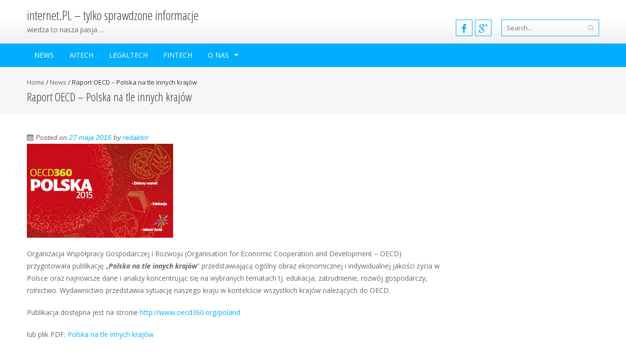

--- FILE ---
content_type: text/html; charset=UTF-8
request_url: https://www.internet.pl/raport-oecd-polska-na-tle-innych-krajow/
body_size: 10711
content:
<!DOCTYPE html>
<html dir="ltr" lang="pl-PL" prefix="og: https://ogp.me/ns#">
<head>
<meta charset="UTF-8">
<meta name="viewport" content="width=device-width, initial-scale=1">

<link rel="profile" href="http://gmpg.org/xfn/11">
<link rel="pingback" href="https://www.internet.pl/xmlrpc.php">
<!--[if lt IE 9]>
	<script src="https://www.internet.pl/wp-content/themes/accesspress-pro/js/html5.min.js"></script>
<![endif]-->

	<style>img:is([sizes="auto" i], [sizes^="auto," i]) { contain-intrinsic-size: 3000px 1500px }</style>
	
		<!-- All in One SEO 4.8.7 - aioseo.com -->
		<title>Raport OECD – Polska na tle innych krajów | internet.PL - tylko sprawdzone informacje</title>
	<meta name="description" content="Organizacja Współpracy Gospodarczej i Rozwoju (Organisation for Economic Cooperation and Development – OECD) przygotowała publikację „Polska na tle innych krajów” przedstawiającą ogólny obraz ekonomicznej i indywidualnej jakości życia w Polsce oraz najnowsze dane i analizy koncentrując się na wybranych tematach tj. edukacja, zatrudnienie, rozwój gospodarczy, rolnictwo. Wydawnictwo przedstawia sytuację naszego kraju w kontekście wszystkich krajów" />
	<meta name="robots" content="max-image-preview:large" />
	<meta name="author" content="redaktor"/>
	<link rel="canonical" href="https://www.internet.pl/raport-oecd-polska-na-tle-innych-krajow/" />
	<meta name="generator" content="All in One SEO (AIOSEO) 4.8.7" />
		<meta property="og:locale" content="pl_PL" />
		<meta property="og:site_name" content="internet.PL - tylko sprawdzone informacje | wiedza to nasza pasja ..." />
		<meta property="og:type" content="article" />
		<meta property="og:title" content="Raport OECD – Polska na tle innych krajów | internet.PL - tylko sprawdzone informacje" />
		<meta property="og:description" content="Organizacja Współpracy Gospodarczej i Rozwoju (Organisation for Economic Cooperation and Development – OECD) przygotowała publikację „Polska na tle innych krajów” przedstawiającą ogólny obraz ekonomicznej i indywidualnej jakości życia w Polsce oraz najnowsze dane i analizy koncentrując się na wybranych tematach tj. edukacja, zatrudnienie, rozwój gospodarczy, rolnictwo. Wydawnictwo przedstawia sytuację naszego kraju w kontekście wszystkich krajów" />
		<meta property="og:url" content="https://www.internet.pl/raport-oecd-polska-na-tle-innych-krajow/" />
		<meta property="article:published_time" content="2015-05-27T10:55:00+00:00" />
		<meta property="article:modified_time" content="2015-05-27T11:11:45+00:00" />
		<meta name="twitter:card" content="summary_large_image" />
		<meta name="twitter:title" content="Raport OECD – Polska na tle innych krajów | internet.PL - tylko sprawdzone informacje" />
		<meta name="twitter:description" content="Organizacja Współpracy Gospodarczej i Rozwoju (Organisation for Economic Cooperation and Development – OECD) przygotowała publikację „Polska na tle innych krajów” przedstawiającą ogólny obraz ekonomicznej i indywidualnej jakości życia w Polsce oraz najnowsze dane i analizy koncentrując się na wybranych tematach tj. edukacja, zatrudnienie, rozwój gospodarczy, rolnictwo. Wydawnictwo przedstawia sytuację naszego kraju w kontekście wszystkich krajów" />
		<script type="application/ld+json" class="aioseo-schema">
			{"@context":"https:\/\/schema.org","@graph":[{"@type":"Article","@id":"https:\/\/www.internet.pl\/raport-oecd-polska-na-tle-innych-krajow\/#article","name":"Raport OECD \u2013 Polska na tle innych kraj\u00f3w | internet.PL - tylko sprawdzone informacje","headline":"Raport OECD &#8211; Polska na tle innych kraj\u00f3w","author":{"@id":"https:\/\/www.internet.pl\/author\/redaktor\/#author"},"publisher":{"@id":"https:\/\/www.internet.pl\/#organization"},"image":{"@type":"ImageObject","url":"https:\/\/www.internet.pl\/wp-content\/uploads\/2015\/05\/oecd-logo.png","width":229,"height":221},"datePublished":"2015-05-27T12:55:00+02:00","dateModified":"2015-05-27T13:11:45+02:00","inLanguage":"pl-PL","mainEntityOfPage":{"@id":"https:\/\/www.internet.pl\/raport-oecd-polska-na-tle-innych-krajow\/#webpage"},"isPartOf":{"@id":"https:\/\/www.internet.pl\/raport-oecd-polska-na-tle-innych-krajow\/#webpage"},"articleSection":"News, OECD 360 Polska 2015"},{"@type":"BreadcrumbList","@id":"https:\/\/www.internet.pl\/raport-oecd-polska-na-tle-innych-krajow\/#breadcrumblist","itemListElement":[{"@type":"ListItem","@id":"https:\/\/www.internet.pl#listItem","position":1,"name":"Home","item":"https:\/\/www.internet.pl","nextItem":{"@type":"ListItem","@id":"https:\/\/www.internet.pl\/category\/news-internet-pl\/#listItem","name":"News"}},{"@type":"ListItem","@id":"https:\/\/www.internet.pl\/category\/news-internet-pl\/#listItem","position":2,"name":"News","item":"https:\/\/www.internet.pl\/category\/news-internet-pl\/","nextItem":{"@type":"ListItem","@id":"https:\/\/www.internet.pl\/raport-oecd-polska-na-tle-innych-krajow\/#listItem","name":"Raport OECD &#8211; Polska na tle innych kraj\u00f3w"},"previousItem":{"@type":"ListItem","@id":"https:\/\/www.internet.pl#listItem","name":"Home"}},{"@type":"ListItem","@id":"https:\/\/www.internet.pl\/raport-oecd-polska-na-tle-innych-krajow\/#listItem","position":3,"name":"Raport OECD &#8211; Polska na tle innych kraj\u00f3w","previousItem":{"@type":"ListItem","@id":"https:\/\/www.internet.pl\/category\/news-internet-pl\/#listItem","name":"News"}}]},{"@type":"Organization","@id":"https:\/\/www.internet.pl\/#organization","name":"internet.PL - tylko sprawdzone informacje","description":"wiedza to nasza pasja ...","url":"https:\/\/www.internet.pl\/"},{"@type":"Person","@id":"https:\/\/www.internet.pl\/author\/redaktor\/#author","url":"https:\/\/www.internet.pl\/author\/redaktor\/","name":"redaktor","image":{"@type":"ImageObject","@id":"https:\/\/www.internet.pl\/raport-oecd-polska-na-tle-innych-krajow\/#authorImage","url":"https:\/\/secure.gravatar.com\/avatar\/5390ed9bdc62efa2f9b18c3a3b186c6c5a8ee048337d1dea5bd360f4c31302ef?s=96&d=mm&r=g","width":96,"height":96,"caption":"redaktor"}},{"@type":"WebPage","@id":"https:\/\/www.internet.pl\/raport-oecd-polska-na-tle-innych-krajow\/#webpage","url":"https:\/\/www.internet.pl\/raport-oecd-polska-na-tle-innych-krajow\/","name":"Raport OECD \u2013 Polska na tle innych kraj\u00f3w | internet.PL - tylko sprawdzone informacje","description":"Organizacja Wsp\u00f3\u0142pracy Gospodarczej i Rozwoju (Organisation for Economic Cooperation and Development \u2013 OECD) przygotowa\u0142a publikacj\u0119 \u201ePolska na tle innych kraj\u00f3w\u201d przedstawiaj\u0105c\u0105 og\u00f3lny obraz ekonomicznej i indywidualnej jako\u015bci \u017cycia w Polsce oraz najnowsze dane i analizy koncentruj\u0105c si\u0119 na wybranych tematach tj. edukacja, zatrudnienie, rozw\u00f3j gospodarczy, rolnictwo. Wydawnictwo przedstawia sytuacj\u0119 naszego kraju w kontek\u015bcie wszystkich kraj\u00f3w","inLanguage":"pl-PL","isPartOf":{"@id":"https:\/\/www.internet.pl\/#website"},"breadcrumb":{"@id":"https:\/\/www.internet.pl\/raport-oecd-polska-na-tle-innych-krajow\/#breadcrumblist"},"author":{"@id":"https:\/\/www.internet.pl\/author\/redaktor\/#author"},"creator":{"@id":"https:\/\/www.internet.pl\/author\/redaktor\/#author"},"image":{"@type":"ImageObject","url":"https:\/\/www.internet.pl\/wp-content\/uploads\/2015\/05\/oecd-logo.png","@id":"https:\/\/www.internet.pl\/raport-oecd-polska-na-tle-innych-krajow\/#mainImage","width":229,"height":221},"primaryImageOfPage":{"@id":"https:\/\/www.internet.pl\/raport-oecd-polska-na-tle-innych-krajow\/#mainImage"},"datePublished":"2015-05-27T12:55:00+02:00","dateModified":"2015-05-27T13:11:45+02:00"},{"@type":"WebSite","@id":"https:\/\/www.internet.pl\/#website","url":"https:\/\/www.internet.pl\/","name":"internet.PL - tylko sprawdzone informacje","description":"wiedza to nasza pasja ...","inLanguage":"pl-PL","publisher":{"@id":"https:\/\/www.internet.pl\/#organization"}}]}
		</script>
		<!-- All in One SEO -->

<link rel='dns-prefetch' href='//fonts.googleapis.com' />
<link rel="alternate" type="application/rss+xml" title="internet.PL - tylko sprawdzone informacje &raquo; Kanał z wpisami" href="https://www.internet.pl/feed/" />
<link rel="alternate" type="application/rss+xml" title="internet.PL - tylko sprawdzone informacje &raquo; Kanał z komentarzami" href="https://www.internet.pl/comments/feed/" />
<link rel="alternate" type="application/rss+xml" title="internet.PL - tylko sprawdzone informacje &raquo; Raport OECD &#8211; Polska na tle innych krajów Kanał z komentarzami" href="https://www.internet.pl/raport-oecd-polska-na-tle-innych-krajow/feed/" />
<script type="text/javascript">
/* <![CDATA[ */
window._wpemojiSettings = {"baseUrl":"https:\/\/s.w.org\/images\/core\/emoji\/16.0.1\/72x72\/","ext":".png","svgUrl":"https:\/\/s.w.org\/images\/core\/emoji\/16.0.1\/svg\/","svgExt":".svg","source":{"concatemoji":"https:\/\/www.internet.pl\/wp-includes\/js\/wp-emoji-release.min.js?ver=6.8.3"}};
/*! This file is auto-generated */
!function(s,n){var o,i,e;function c(e){try{var t={supportTests:e,timestamp:(new Date).valueOf()};sessionStorage.setItem(o,JSON.stringify(t))}catch(e){}}function p(e,t,n){e.clearRect(0,0,e.canvas.width,e.canvas.height),e.fillText(t,0,0);var t=new Uint32Array(e.getImageData(0,0,e.canvas.width,e.canvas.height).data),a=(e.clearRect(0,0,e.canvas.width,e.canvas.height),e.fillText(n,0,0),new Uint32Array(e.getImageData(0,0,e.canvas.width,e.canvas.height).data));return t.every(function(e,t){return e===a[t]})}function u(e,t){e.clearRect(0,0,e.canvas.width,e.canvas.height),e.fillText(t,0,0);for(var n=e.getImageData(16,16,1,1),a=0;a<n.data.length;a++)if(0!==n.data[a])return!1;return!0}function f(e,t,n,a){switch(t){case"flag":return n(e,"\ud83c\udff3\ufe0f\u200d\u26a7\ufe0f","\ud83c\udff3\ufe0f\u200b\u26a7\ufe0f")?!1:!n(e,"\ud83c\udde8\ud83c\uddf6","\ud83c\udde8\u200b\ud83c\uddf6")&&!n(e,"\ud83c\udff4\udb40\udc67\udb40\udc62\udb40\udc65\udb40\udc6e\udb40\udc67\udb40\udc7f","\ud83c\udff4\u200b\udb40\udc67\u200b\udb40\udc62\u200b\udb40\udc65\u200b\udb40\udc6e\u200b\udb40\udc67\u200b\udb40\udc7f");case"emoji":return!a(e,"\ud83e\udedf")}return!1}function g(e,t,n,a){var r="undefined"!=typeof WorkerGlobalScope&&self instanceof WorkerGlobalScope?new OffscreenCanvas(300,150):s.createElement("canvas"),o=r.getContext("2d",{willReadFrequently:!0}),i=(o.textBaseline="top",o.font="600 32px Arial",{});return e.forEach(function(e){i[e]=t(o,e,n,a)}),i}function t(e){var t=s.createElement("script");t.src=e,t.defer=!0,s.head.appendChild(t)}"undefined"!=typeof Promise&&(o="wpEmojiSettingsSupports",i=["flag","emoji"],n.supports={everything:!0,everythingExceptFlag:!0},e=new Promise(function(e){s.addEventListener("DOMContentLoaded",e,{once:!0})}),new Promise(function(t){var n=function(){try{var e=JSON.parse(sessionStorage.getItem(o));if("object"==typeof e&&"number"==typeof e.timestamp&&(new Date).valueOf()<e.timestamp+604800&&"object"==typeof e.supportTests)return e.supportTests}catch(e){}return null}();if(!n){if("undefined"!=typeof Worker&&"undefined"!=typeof OffscreenCanvas&&"undefined"!=typeof URL&&URL.createObjectURL&&"undefined"!=typeof Blob)try{var e="postMessage("+g.toString()+"("+[JSON.stringify(i),f.toString(),p.toString(),u.toString()].join(",")+"));",a=new Blob([e],{type:"text/javascript"}),r=new Worker(URL.createObjectURL(a),{name:"wpTestEmojiSupports"});return void(r.onmessage=function(e){c(n=e.data),r.terminate(),t(n)})}catch(e){}c(n=g(i,f,p,u))}t(n)}).then(function(e){for(var t in e)n.supports[t]=e[t],n.supports.everything=n.supports.everything&&n.supports[t],"flag"!==t&&(n.supports.everythingExceptFlag=n.supports.everythingExceptFlag&&n.supports[t]);n.supports.everythingExceptFlag=n.supports.everythingExceptFlag&&!n.supports.flag,n.DOMReady=!1,n.readyCallback=function(){n.DOMReady=!0}}).then(function(){return e}).then(function(){var e;n.supports.everything||(n.readyCallback(),(e=n.source||{}).concatemoji?t(e.concatemoji):e.wpemoji&&e.twemoji&&(t(e.twemoji),t(e.wpemoji)))}))}((window,document),window._wpemojiSettings);
/* ]]> */
</script>
<style id='wp-emoji-styles-inline-css' type='text/css'>

	img.wp-smiley, img.emoji {
		display: inline !important;
		border: none !important;
		box-shadow: none !important;
		height: 1em !important;
		width: 1em !important;
		margin: 0 0.07em !important;
		vertical-align: -0.1em !important;
		background: none !important;
		padding: 0 !important;
	}
</style>
<link rel='stylesheet' id='wp-block-library-css' href='https://www.internet.pl/wp-includes/css/dist/block-library/style.min.css?ver=6.8.3' type='text/css' media='all' />
<style id='classic-theme-styles-inline-css' type='text/css'>
/*! This file is auto-generated */
.wp-block-button__link{color:#fff;background-color:#32373c;border-radius:9999px;box-shadow:none;text-decoration:none;padding:calc(.667em + 2px) calc(1.333em + 2px);font-size:1.125em}.wp-block-file__button{background:#32373c;color:#fff;text-decoration:none}
</style>
<style id='global-styles-inline-css' type='text/css'>
:root{--wp--preset--aspect-ratio--square: 1;--wp--preset--aspect-ratio--4-3: 4/3;--wp--preset--aspect-ratio--3-4: 3/4;--wp--preset--aspect-ratio--3-2: 3/2;--wp--preset--aspect-ratio--2-3: 2/3;--wp--preset--aspect-ratio--16-9: 16/9;--wp--preset--aspect-ratio--9-16: 9/16;--wp--preset--color--black: #000000;--wp--preset--color--cyan-bluish-gray: #abb8c3;--wp--preset--color--white: #ffffff;--wp--preset--color--pale-pink: #f78da7;--wp--preset--color--vivid-red: #cf2e2e;--wp--preset--color--luminous-vivid-orange: #ff6900;--wp--preset--color--luminous-vivid-amber: #fcb900;--wp--preset--color--light-green-cyan: #7bdcb5;--wp--preset--color--vivid-green-cyan: #00d084;--wp--preset--color--pale-cyan-blue: #8ed1fc;--wp--preset--color--vivid-cyan-blue: #0693e3;--wp--preset--color--vivid-purple: #9b51e0;--wp--preset--gradient--vivid-cyan-blue-to-vivid-purple: linear-gradient(135deg,rgba(6,147,227,1) 0%,rgb(155,81,224) 100%);--wp--preset--gradient--light-green-cyan-to-vivid-green-cyan: linear-gradient(135deg,rgb(122,220,180) 0%,rgb(0,208,130) 100%);--wp--preset--gradient--luminous-vivid-amber-to-luminous-vivid-orange: linear-gradient(135deg,rgba(252,185,0,1) 0%,rgba(255,105,0,1) 100%);--wp--preset--gradient--luminous-vivid-orange-to-vivid-red: linear-gradient(135deg,rgba(255,105,0,1) 0%,rgb(207,46,46) 100%);--wp--preset--gradient--very-light-gray-to-cyan-bluish-gray: linear-gradient(135deg,rgb(238,238,238) 0%,rgb(169,184,195) 100%);--wp--preset--gradient--cool-to-warm-spectrum: linear-gradient(135deg,rgb(74,234,220) 0%,rgb(151,120,209) 20%,rgb(207,42,186) 40%,rgb(238,44,130) 60%,rgb(251,105,98) 80%,rgb(254,248,76) 100%);--wp--preset--gradient--blush-light-purple: linear-gradient(135deg,rgb(255,206,236) 0%,rgb(152,150,240) 100%);--wp--preset--gradient--blush-bordeaux: linear-gradient(135deg,rgb(254,205,165) 0%,rgb(254,45,45) 50%,rgb(107,0,62) 100%);--wp--preset--gradient--luminous-dusk: linear-gradient(135deg,rgb(255,203,112) 0%,rgb(199,81,192) 50%,rgb(65,88,208) 100%);--wp--preset--gradient--pale-ocean: linear-gradient(135deg,rgb(255,245,203) 0%,rgb(182,227,212) 50%,rgb(51,167,181) 100%);--wp--preset--gradient--electric-grass: linear-gradient(135deg,rgb(202,248,128) 0%,rgb(113,206,126) 100%);--wp--preset--gradient--midnight: linear-gradient(135deg,rgb(2,3,129) 0%,rgb(40,116,252) 100%);--wp--preset--font-size--small: 13px;--wp--preset--font-size--medium: 20px;--wp--preset--font-size--large: 36px;--wp--preset--font-size--x-large: 42px;--wp--preset--spacing--20: 0.44rem;--wp--preset--spacing--30: 0.67rem;--wp--preset--spacing--40: 1rem;--wp--preset--spacing--50: 1.5rem;--wp--preset--spacing--60: 2.25rem;--wp--preset--spacing--70: 3.38rem;--wp--preset--spacing--80: 5.06rem;--wp--preset--shadow--natural: 6px 6px 9px rgba(0, 0, 0, 0.2);--wp--preset--shadow--deep: 12px 12px 50px rgba(0, 0, 0, 0.4);--wp--preset--shadow--sharp: 6px 6px 0px rgba(0, 0, 0, 0.2);--wp--preset--shadow--outlined: 6px 6px 0px -3px rgba(255, 255, 255, 1), 6px 6px rgba(0, 0, 0, 1);--wp--preset--shadow--crisp: 6px 6px 0px rgba(0, 0, 0, 1);}:where(.is-layout-flex){gap: 0.5em;}:where(.is-layout-grid){gap: 0.5em;}body .is-layout-flex{display: flex;}.is-layout-flex{flex-wrap: wrap;align-items: center;}.is-layout-flex > :is(*, div){margin: 0;}body .is-layout-grid{display: grid;}.is-layout-grid > :is(*, div){margin: 0;}:where(.wp-block-columns.is-layout-flex){gap: 2em;}:where(.wp-block-columns.is-layout-grid){gap: 2em;}:where(.wp-block-post-template.is-layout-flex){gap: 1.25em;}:where(.wp-block-post-template.is-layout-grid){gap: 1.25em;}.has-black-color{color: var(--wp--preset--color--black) !important;}.has-cyan-bluish-gray-color{color: var(--wp--preset--color--cyan-bluish-gray) !important;}.has-white-color{color: var(--wp--preset--color--white) !important;}.has-pale-pink-color{color: var(--wp--preset--color--pale-pink) !important;}.has-vivid-red-color{color: var(--wp--preset--color--vivid-red) !important;}.has-luminous-vivid-orange-color{color: var(--wp--preset--color--luminous-vivid-orange) !important;}.has-luminous-vivid-amber-color{color: var(--wp--preset--color--luminous-vivid-amber) !important;}.has-light-green-cyan-color{color: var(--wp--preset--color--light-green-cyan) !important;}.has-vivid-green-cyan-color{color: var(--wp--preset--color--vivid-green-cyan) !important;}.has-pale-cyan-blue-color{color: var(--wp--preset--color--pale-cyan-blue) !important;}.has-vivid-cyan-blue-color{color: var(--wp--preset--color--vivid-cyan-blue) !important;}.has-vivid-purple-color{color: var(--wp--preset--color--vivid-purple) !important;}.has-black-background-color{background-color: var(--wp--preset--color--black) !important;}.has-cyan-bluish-gray-background-color{background-color: var(--wp--preset--color--cyan-bluish-gray) !important;}.has-white-background-color{background-color: var(--wp--preset--color--white) !important;}.has-pale-pink-background-color{background-color: var(--wp--preset--color--pale-pink) !important;}.has-vivid-red-background-color{background-color: var(--wp--preset--color--vivid-red) !important;}.has-luminous-vivid-orange-background-color{background-color: var(--wp--preset--color--luminous-vivid-orange) !important;}.has-luminous-vivid-amber-background-color{background-color: var(--wp--preset--color--luminous-vivid-amber) !important;}.has-light-green-cyan-background-color{background-color: var(--wp--preset--color--light-green-cyan) !important;}.has-vivid-green-cyan-background-color{background-color: var(--wp--preset--color--vivid-green-cyan) !important;}.has-pale-cyan-blue-background-color{background-color: var(--wp--preset--color--pale-cyan-blue) !important;}.has-vivid-cyan-blue-background-color{background-color: var(--wp--preset--color--vivid-cyan-blue) !important;}.has-vivid-purple-background-color{background-color: var(--wp--preset--color--vivid-purple) !important;}.has-black-border-color{border-color: var(--wp--preset--color--black) !important;}.has-cyan-bluish-gray-border-color{border-color: var(--wp--preset--color--cyan-bluish-gray) !important;}.has-white-border-color{border-color: var(--wp--preset--color--white) !important;}.has-pale-pink-border-color{border-color: var(--wp--preset--color--pale-pink) !important;}.has-vivid-red-border-color{border-color: var(--wp--preset--color--vivid-red) !important;}.has-luminous-vivid-orange-border-color{border-color: var(--wp--preset--color--luminous-vivid-orange) !important;}.has-luminous-vivid-amber-border-color{border-color: var(--wp--preset--color--luminous-vivid-amber) !important;}.has-light-green-cyan-border-color{border-color: var(--wp--preset--color--light-green-cyan) !important;}.has-vivid-green-cyan-border-color{border-color: var(--wp--preset--color--vivid-green-cyan) !important;}.has-pale-cyan-blue-border-color{border-color: var(--wp--preset--color--pale-cyan-blue) !important;}.has-vivid-cyan-blue-border-color{border-color: var(--wp--preset--color--vivid-cyan-blue) !important;}.has-vivid-purple-border-color{border-color: var(--wp--preset--color--vivid-purple) !important;}.has-vivid-cyan-blue-to-vivid-purple-gradient-background{background: var(--wp--preset--gradient--vivid-cyan-blue-to-vivid-purple) !important;}.has-light-green-cyan-to-vivid-green-cyan-gradient-background{background: var(--wp--preset--gradient--light-green-cyan-to-vivid-green-cyan) !important;}.has-luminous-vivid-amber-to-luminous-vivid-orange-gradient-background{background: var(--wp--preset--gradient--luminous-vivid-amber-to-luminous-vivid-orange) !important;}.has-luminous-vivid-orange-to-vivid-red-gradient-background{background: var(--wp--preset--gradient--luminous-vivid-orange-to-vivid-red) !important;}.has-very-light-gray-to-cyan-bluish-gray-gradient-background{background: var(--wp--preset--gradient--very-light-gray-to-cyan-bluish-gray) !important;}.has-cool-to-warm-spectrum-gradient-background{background: var(--wp--preset--gradient--cool-to-warm-spectrum) !important;}.has-blush-light-purple-gradient-background{background: var(--wp--preset--gradient--blush-light-purple) !important;}.has-blush-bordeaux-gradient-background{background: var(--wp--preset--gradient--blush-bordeaux) !important;}.has-luminous-dusk-gradient-background{background: var(--wp--preset--gradient--luminous-dusk) !important;}.has-pale-ocean-gradient-background{background: var(--wp--preset--gradient--pale-ocean) !important;}.has-electric-grass-gradient-background{background: var(--wp--preset--gradient--electric-grass) !important;}.has-midnight-gradient-background{background: var(--wp--preset--gradient--midnight) !important;}.has-small-font-size{font-size: var(--wp--preset--font-size--small) !important;}.has-medium-font-size{font-size: var(--wp--preset--font-size--medium) !important;}.has-large-font-size{font-size: var(--wp--preset--font-size--large) !important;}.has-x-large-font-size{font-size: var(--wp--preset--font-size--x-large) !important;}
:where(.wp-block-post-template.is-layout-flex){gap: 1.25em;}:where(.wp-block-post-template.is-layout-grid){gap: 1.25em;}
:where(.wp-block-columns.is-layout-flex){gap: 2em;}:where(.wp-block-columns.is-layout-grid){gap: 2em;}
:root :where(.wp-block-pullquote){font-size: 1.5em;line-height: 1.6;}
</style>
<link rel='stylesheet' id='googleFonts-css' href='//fonts.googleapis.com/css?family=Open+Sans%3A400%2C400italic%2C300%2C700%7COpen+Sans+Condensed%3A300%2C300italic%2C700&#038;ver=6.8.3' type='text/css' media='all' />
<link rel='stylesheet' id='font-css-css' href='https://www.internet.pl/wp-content/themes/accesspress-pro/css/fonts.css?ver=6.8.3' type='text/css' media='all' />
<link rel='stylesheet' id='font-awesome-css' href='https://www.internet.pl/wp-content/themes/accesspress-pro/css/font-awesome.min.css?ver=6.8.3' type='text/css' media='all' />
<link rel='stylesheet' id='fancybox-css-css' href='https://www.internet.pl/wp-content/themes/accesspress-pro/css/nivo-lightbox.css?ver=6.8.3' type='text/css' media='all' />
<link rel='stylesheet' id='bx-slider-style-css' href='https://www.internet.pl/wp-content/themes/accesspress-pro/css/jquery.bxslider.css?ver=6.8.3' type='text/css' media='all' />
<link rel='stylesheet' id='sequence-slider-style-css' href='https://www.internet.pl/wp-content/themes/accesspress-pro/css/sequence-slider.css?ver=6.8.3' type='text/css' media='all' />
<link rel='stylesheet' id='superfish-style-css' href='https://www.internet.pl/wp-content/themes/accesspress-pro/css/superfish.css?ver=6.8.3' type='text/css' media='all' />
<link rel='stylesheet' id='timecircle-style-css' href='https://www.internet.pl/wp-content/themes/accesspress-pro/css/TimeCircles.css?ver=6.8.3' type='text/css' media='all' />
<link rel='stylesheet' id='accesspress_pro-style-css' href='https://www.internet.pl/wp-content/themes/accesspress-pro/style.css?ver=6.8.3' type='text/css' media='all' />
<link rel='stylesheet' id='responsive-css' href='https://www.internet.pl/wp-content/themes/accesspress-pro/css/responsive.css?ver=6.8.3' type='text/css' media='all' />
<link rel='stylesheet' id='accesspress_parallax-dynamic-style-css' href='https://www.internet.pl/wp-content/themes/accesspress-pro/css/style.php?ver=6.8.3' type='text/css' media='all' />
<script type="text/javascript" src="https://www.internet.pl/wp-includes/js/jquery/jquery.min.js?ver=3.7.1" id="jquery-core-js"></script>
<script type="text/javascript" src="https://www.internet.pl/wp-includes/js/jquery/jquery-migrate.min.js?ver=3.4.1" id="jquery-migrate-js"></script>
<link rel="https://api.w.org/" href="https://www.internet.pl/wp-json/" /><link rel="alternate" title="JSON" type="application/json" href="https://www.internet.pl/wp-json/wp/v2/posts/1557" /><link rel="EditURI" type="application/rsd+xml" title="RSD" href="https://www.internet.pl/xmlrpc.php?rsd" />
<meta name="generator" content="WordPress 6.8.3" />
<link rel='shortlink' href='https://www.internet.pl/?p=1557' />
<link rel="alternate" title="oEmbed (JSON)" type="application/json+oembed" href="https://www.internet.pl/wp-json/oembed/1.0/embed?url=https%3A%2F%2Fwww.internet.pl%2Fraport-oecd-polska-na-tle-innych-krajow%2F" />
<link rel="alternate" title="oEmbed (XML)" type="text/xml+oembed" href="https://www.internet.pl/wp-json/oembed/1.0/embed?url=https%3A%2F%2Fwww.internet.pl%2Fraport-oecd-polska-na-tle-innych-krajow%2F&#038;format=xml" />
<style type="text/css"></style><link href='https://fonts.googleapis.com/css?family=Open+Sans:100,200,300,400,500,600,700,800,900,300italic,400italic,500,italic,600italic,700italic,900italic' rel='stylesheet' type='text/css'><link href='https://fonts.googleapis.com/css?family=Open+Sans+Condensed:100,200,300,400,500,600,700,800,900,300italic,400italic,500,italic,600italic,700italic,900italic' rel='stylesheet' type='text/css'>
		<style type='text/css' media='all'>		body { font-family: Open Sans !important; font-weight:font-weight:300;font-style:normal; !important; }
		h1,h2,h3,h4,h5,h6 { font-family: Open Sans Condensed !important; font-weight:font-weight:300;font-style:normal; !important; }
		h1, h1 a{font-size:26px !important;text-transform:none !important;color:#333333 !important;}
		h2, h2 a{font-size:24px !important;text-transform:none !important;color:#333333 !important;}
		h3, h3 a{font-size:22px !important;text-transform:none !important;color:#333333 !important;}
		h4, h4 a{font-size:20px !important;text-transform:none !important;color:#333333 !important;}
		h5, h5 a{font-size:18px !important;text-transform:none !important;color:#333333 !important;}
		h6, h6 a{font-size:16px !important;text-transform:none !important;color:#333333 !important;}
		body, .testimonial-content{font-size:14px !important;color:#666666 !important;  !important}
		#site-navigation{padding-top:50px !important;}
		.site-branding{padding-top:0px !important;padding-bottom:0px !important;padding-left:0px !important;padding-right:0px !important;}
		#action-bar{font-size:30px !important;font-family: Open Sans Condensed !important;background-color: !important; color:#FFFFFF !important; text-align:center; font-weight:300 !important; }
				</style>		
	<style type="text/css">.recentcomments a{display:inline !important;padding:0 !important;margin:0 !important;}</style>	<style type="text/css">
			.site-title a,
		.site-description {
			color: #26acef;
		}
		</style>
	<link rel="icon" href="https://www.internet.pl/wp-content/uploads/2019/11/cropped-Zrzut-ekranu-2019-11-22-o-12.45.01-32x32.png" sizes="32x32" />
<link rel="icon" href="https://www.internet.pl/wp-content/uploads/2019/11/cropped-Zrzut-ekranu-2019-11-22-o-12.45.01-192x192.png" sizes="192x192" />
<link rel="apple-touch-icon" href="https://www.internet.pl/wp-content/uploads/2019/11/cropped-Zrzut-ekranu-2019-11-22-o-12.45.01-180x180.png" />
<meta name="msapplication-TileImage" content="https://www.internet.pl/wp-content/uploads/2019/11/cropped-Zrzut-ekranu-2019-11-22-o-12.45.01-270x270.png" />
</head>

<body class="wp-singular post-template-default single single-post postid-1557 single-format-standard wp-theme-accesspress-pro group-blog right-sidebar">
<div id="page" class="site">
			<div id="header-google-map">
		<iframe src="https://www.google.com/maps/embed?pb=!1m18!1m12!1m3!1d6885.035377274905!2d20.963763181217235!3d52.199948948360294!2m3!1f0!2f0!3f0!3m2!1i1024!2i768!4f13.1!3m3!1m2!1s0x471934dc58d250b9%3A0xb87bf8cc88a6c4d3!2sInternet+Serwis+Komputery+i+SIeci!5e0!3m2!1spl!2spl!4v1464007336034" width="600" height="450" frameborder="0" style="border:0"></iframe>		</div>
	
	<header id="masthead" class="site-header style1">
		    <div id="top-header">
		<div class="ak-container">
			<div class="site-branding">
				
				<a href="https://www.internet.pl/" rel="home">
								    <h1 class="site-title">internet.PL &#8211; tylko sprawdzone informacje</h1>
                    <div class="site-desc">wiedza to nasza pasja &#8230;</div>
								</a>
				
			</div><!-- .site-branding -->
        

			<div class="right-header clearfix">
				                <div class="clear"></div>
               
                		<div class="socials">
				<a href="https://www.facebook.com/pages/internetpl/148431838502015" class="facebook" data-title="Facebook" target="_blank"><span class="font-icon-social-facebook"></span></a>
		
		
				<a href="https://plus.google.com/u/0/b/104686445185781570210/" class="gplus" data-title="Google Plus" target="_blank"><span class="font-icon-social-google-plus"></span></a>
		
		
		
		
		
		
		
		
		
		
		
		
				</div>
					<div class="ak-search">
						<form method="get" class="searchform" action="https://www.internet.pl/" role="search">
		<input type="text" name="s" value="" class="s" placeholder="Search..." />
		<button type="submit" name="submit" class="searchsubmit"><i class="fa fa-search"></i></button>
	</form>
				</div>
							</div><!-- .right-header -->
		</div><!-- .ak-container -->
 	</div><!-- #top-header -->

  	<nav id="site-navigation" class="main-navigation  sticky-header">
		<div class="ak-container">
			<h1 class="menu-toggle">Menu</h1>
			<div class="menu"><ul><li id="menu-item-2751" class="menu-item menu-item-type-taxonomy menu-item-object-category current-post-ancestor current-menu-parent current-post-parent menu-item-2751"><a href="https://www.internet.pl/category/news-internet-pl/">News</a></li>
<li id="menu-item-3253" class="menu-item menu-item-type-taxonomy menu-item-object-category menu-item-3253"><a href="https://www.internet.pl/category/aitech/">AITech</a></li>
<li id="menu-item-3245" class="menu-item menu-item-type-taxonomy menu-item-object-category menu-item-3245"><a href="https://www.internet.pl/category/legaltech/">LegalTech</a></li>
<li id="menu-item-3247" class="menu-item menu-item-type-taxonomy menu-item-object-category menu-item-3247"><a href="https://www.internet.pl/category/fintech/">FinTech</a></li>
<li id="menu-item-160" class="menu-item menu-item-type-custom menu-item-object-custom menu-item-has-children menu-item-160"><a href="#">O nas</a>
<ul class="sub-menu">
	<li id="menu-item-49" class="menu-item menu-item-type-post_type menu-item-object-page menu-item-49"><a href="https://www.internet.pl/firma/">Firma</a></li>
</ul>
</li>
</ul></div>		</div>
	</nav><!-- #site-navigation -->	</header><!-- #masthead -->

	
	
		
	<div id="content" class="site-content">	
	<header class="entry-header">
		<div id="accesspreslite-breadcrumbs"><div class="ak-container"><a href="https://www.internet.pl">Home</a> / <a href="https://www.internet.pl/category/news-internet-pl/">News</a> / <span class="current">Raport OECD &#8211; Polska na tle innych krajów</span></div></div>		<h1 class="entry-title ak-container">Raport OECD &#8211; Polska na tle innych krajów</h1>
	</header><!-- .entry-header -->
	<div class="ak-container">
		
	
	<div id="primary" class="content-area">
			
			<article id="post-1557" class="post-1557 post type-post status-publish format-standard has-post-thumbnail hentry category-news-internet-pl tag-oecd-360-polska-2015">
	<div class="entry-content">
	<span class="posted-on">Posted on <a href="https://www.internet.pl/raport-oecd-polska-na-tle-innych-krajow/" rel="bookmark"><time class="entry-date published" datetime="2015-05-27T12:55:00+02:00">27 maja 2015</time><time class="updated" datetime="2015-05-27T13:11:45+02:00">27 maja 2015</time></a></span><span class="byline"> by <span class="author vcard"><a class="url fn n" href="https://www.internet.pl/author/redaktor/">redaktor</a></span></span><p class="p1"><a href="http://www.internet.pl/wp-content/uploads/2015/05/oecd-polska-2015.png"><img fetchpriority="high" decoding="async" class="alignnone size-large wp-image-1560" src="http://www.internet.pl/wp-content/uploads/2015/05/oecd-polska-2015.png" alt="oecd-polska-2015" width="299" height="192" /></a></p>
<p class="p1"><span class="s1">Organizacja Współpracy Gospodarczej i Rozwoju (Organisation for Economic Cooperation and Development – OECD) przygotowała publikację „<b><i>Polska na tle innych krajów</i></b>” przedstawiającą ogólny obraz ekonomicznej i indywidualnej jakości życia w Polsce oraz najnowsze dane i analizy koncentrując się na wybranych tematach tj. edukacja, zatrudnienie, rozwój gospodarczy, rolnictwo. Wydawnictwo przedstawia sytuację naszego kraju w kontekście wszystkich krajów należących do OECD.</span></p>
<p class="p1"><span class="s1">Publikacja dostępna jest na stronie <a href="http://www.oecd360.org/poland"><span class="s2">http://www.oecd360.org/poland</span></a>  </span></p>
<p class="p1"><span class="s1">lub plik PDF: <a href="http://www.internet.pl/wp-content/uploads/2015/05/Polska-na-tle-innych-krajów.pdf">Polska na tle innych krajów</a> </span></p>
	</div><!-- .entry-content -->

	
	
</article><!-- #post-## -->


				<nav class="navigation post-navigation" role="navigation">
		<div class="nav-links clearfix">
			<div class="nav-previous"><a href="https://www.internet.pl/popc-39-projektow-na-e-uslugi-publiczne-ubiega-sie-o-dofinansowanie/" rel="prev"><span class="meta-nav">&larr;</span>&nbsp;POPC &#8211; 39 projektów na e-usługi publiczne ubiega się o dofinansowanie</a></div><div class="nav-next"><a href="https://www.internet.pl/zaproszenie-na-polsk-wloska-konferencje-o-wspolpracy/" rel="next">Zaproszenie na polsk-włoską konferencje o współpracy&nbsp;<span class="meta-nav">&rarr;</span></a></div>		</div><!-- .nav-links -->
	</nav><!-- .navigation -->
	
			
<div id="comments" class="comments-area">

	
	
	
		<div id="respond" class="comment-respond">
		<h3 id="reply-title" class="comment-reply-title">Dodaj komentarz <small><a rel="nofollow" id="cancel-comment-reply-link" href="/raport-oecd-polska-na-tle-innych-krajow/#respond" style="display:none;">Anuluj pisanie odpowiedzi</a></small></h3><p class="must-log-in">Musisz się <a href="https://www.internet.pl/wp-login.php?redirect_to=https%3A%2F%2Fwww.internet.pl%2Fraport-oecd-polska-na-tle-innych-krajow%2F">zalogować</a>, aby móc dodać komentarz.</p>	</div><!-- #respond -->
	
</div><!-- #comments -->

				</div><!-- #primary -->

		
	<div id="secondary-right" class="widget-area right-sidebar sidebar">
			</div><!-- #secondary -->

		</div>
	</div><!-- #content -->

	<footer id="colophon" class="site-footer">
			<div id="top-footer">
		<div class="ak-container">
		<div class="clearfix top-footer-wrap column-2">	
						<div class="footer1 footer">
				<aside id="archives-4" class="widget widget_archive"><h2 class="widget-title">Archiwum</h2>		<label class="screen-reader-text" for="archives-dropdown-4">Archiwum</label>
		<select id="archives-dropdown-4" name="archive-dropdown">
			
			<option value="">Wybierz miesiąc</option>
				<option value='https://www.internet.pl/2025/10/'> październik 2025 &nbsp;(1)</option>
	<option value='https://www.internet.pl/2025/09/'> wrzesień 2025 &nbsp;(3)</option>
	<option value='https://www.internet.pl/2025/08/'> sierpień 2025 &nbsp;(2)</option>
	<option value='https://www.internet.pl/2025/04/'> kwiecień 2025 &nbsp;(1)</option>
	<option value='https://www.internet.pl/2025/02/'> luty 2025 &nbsp;(2)</option>
	<option value='https://www.internet.pl/2025/01/'> styczeń 2025 &nbsp;(3)</option>
	<option value='https://www.internet.pl/2024/01/'> styczeń 2024 &nbsp;(1)</option>
	<option value='https://www.internet.pl/2023/06/'> czerwiec 2023 &nbsp;(6)</option>
	<option value='https://www.internet.pl/2023/03/'> marzec 2023 &nbsp;(1)</option>
	<option value='https://www.internet.pl/2023/02/'> luty 2023 &nbsp;(1)</option>
	<option value='https://www.internet.pl/2022/03/'> marzec 2022 &nbsp;(2)</option>
	<option value='https://www.internet.pl/2021/12/'> grudzień 2021 &nbsp;(1)</option>
	<option value='https://www.internet.pl/2021/11/'> listopad 2021 &nbsp;(1)</option>
	<option value='https://www.internet.pl/2021/10/'> październik 2021 &nbsp;(1)</option>
	<option value='https://www.internet.pl/2021/09/'> wrzesień 2021 &nbsp;(1)</option>
	<option value='https://www.internet.pl/2021/08/'> sierpień 2021 &nbsp;(2)</option>
	<option value='https://www.internet.pl/2021/07/'> lipiec 2021 &nbsp;(1)</option>
	<option value='https://www.internet.pl/2021/06/'> czerwiec 2021 &nbsp;(1)</option>
	<option value='https://www.internet.pl/2021/04/'> kwiecień 2021 &nbsp;(1)</option>
	<option value='https://www.internet.pl/2021/03/'> marzec 2021 &nbsp;(1)</option>
	<option value='https://www.internet.pl/2020/10/'> październik 2020 &nbsp;(1)</option>
	<option value='https://www.internet.pl/2020/09/'> wrzesień 2020 &nbsp;(3)</option>
	<option value='https://www.internet.pl/2020/08/'> sierpień 2020 &nbsp;(2)</option>
	<option value='https://www.internet.pl/2020/07/'> lipiec 2020 &nbsp;(1)</option>
	<option value='https://www.internet.pl/2020/04/'> kwiecień 2020 &nbsp;(2)</option>
	<option value='https://www.internet.pl/2020/03/'> marzec 2020 &nbsp;(7)</option>
	<option value='https://www.internet.pl/2019/12/'> grudzień 2019 &nbsp;(3)</option>
	<option value='https://www.internet.pl/2019/11/'> listopad 2019 &nbsp;(3)</option>
	<option value='https://www.internet.pl/2019/10/'> październik 2019 &nbsp;(7)</option>
	<option value='https://www.internet.pl/2019/09/'> wrzesień 2019 &nbsp;(1)</option>
	<option value='https://www.internet.pl/2019/03/'> marzec 2019 &nbsp;(1)</option>
	<option value='https://www.internet.pl/2019/02/'> luty 2019 &nbsp;(1)</option>
	<option value='https://www.internet.pl/2019/01/'> styczeń 2019 &nbsp;(1)</option>
	<option value='https://www.internet.pl/2018/04/'> kwiecień 2018 &nbsp;(1)</option>
	<option value='https://www.internet.pl/2018/03/'> marzec 2018 &nbsp;(1)</option>
	<option value='https://www.internet.pl/2017/12/'> grudzień 2017 &nbsp;(2)</option>
	<option value='https://www.internet.pl/2017/10/'> październik 2017 &nbsp;(4)</option>
	<option value='https://www.internet.pl/2017/08/'> sierpień 2017 &nbsp;(3)</option>
	<option value='https://www.internet.pl/2017/06/'> czerwiec 2017 &nbsp;(1)</option>
	<option value='https://www.internet.pl/2017/05/'> maj 2017 &nbsp;(5)</option>
	<option value='https://www.internet.pl/2017/04/'> kwiecień 2017 &nbsp;(4)</option>
	<option value='https://www.internet.pl/2017/03/'> marzec 2017 &nbsp;(1)</option>
	<option value='https://www.internet.pl/2017/02/'> luty 2017 &nbsp;(4)</option>
	<option value='https://www.internet.pl/2017/01/'> styczeń 2017 &nbsp;(1)</option>
	<option value='https://www.internet.pl/2016/09/'> wrzesień 2016 &nbsp;(4)</option>
	<option value='https://www.internet.pl/2016/08/'> sierpień 2016 &nbsp;(2)</option>
	<option value='https://www.internet.pl/2016/05/'> maj 2016 &nbsp;(3)</option>
	<option value='https://www.internet.pl/2016/04/'> kwiecień 2016 &nbsp;(1)</option>
	<option value='https://www.internet.pl/2016/03/'> marzec 2016 &nbsp;(4)</option>
	<option value='https://www.internet.pl/2016/02/'> luty 2016 &nbsp;(2)</option>
	<option value='https://www.internet.pl/2016/01/'> styczeń 2016 &nbsp;(4)</option>
	<option value='https://www.internet.pl/2015/12/'> grudzień 2015 &nbsp;(9)</option>
	<option value='https://www.internet.pl/2015/11/'> listopad 2015 &nbsp;(9)</option>
	<option value='https://www.internet.pl/2015/10/'> październik 2015 &nbsp;(3)</option>
	<option value='https://www.internet.pl/2015/09/'> wrzesień 2015 &nbsp;(3)</option>
	<option value='https://www.internet.pl/2015/08/'> sierpień 2015 &nbsp;(3)</option>
	<option value='https://www.internet.pl/2015/07/'> lipiec 2015 &nbsp;(5)</option>
	<option value='https://www.internet.pl/2015/06/'> czerwiec 2015 &nbsp;(4)</option>
	<option value='https://www.internet.pl/2015/05/'> maj 2015 &nbsp;(18)</option>
	<option value='https://www.internet.pl/2015/04/'> kwiecień 2015 &nbsp;(19)</option>
	<option value='https://www.internet.pl/2015/03/'> marzec 2015 &nbsp;(14)</option>
	<option value='https://www.internet.pl/2015/02/'> luty 2015 &nbsp;(3)</option>
	<option value='https://www.internet.pl/2014/12/'> grudzień 2014 &nbsp;(1)</option>
	<option value='https://www.internet.pl/2014/10/'> październik 2014 &nbsp;(3)</option>
	<option value='https://www.internet.pl/2014/08/'> sierpień 2014 &nbsp;(3)</option>
	<option value='https://www.internet.pl/2014/07/'> lipiec 2014 &nbsp;(3)</option>
	<option value='https://www.internet.pl/2014/06/'> czerwiec 2014 &nbsp;(6)</option>
	<option value='https://www.internet.pl/2014/05/'> maj 2014 &nbsp;(1)</option>
	<option value='https://www.internet.pl/2014/04/'> kwiecień 2014 &nbsp;(4)</option>
	<option value='https://www.internet.pl/2014/03/'> marzec 2014 &nbsp;(1)</option>
	<option value='https://www.internet.pl/2013/11/'> listopad 2013 &nbsp;(1)</option>
	<option value='https://www.internet.pl/2013/10/'> październik 2013 &nbsp;(1)</option>
	<option value='https://www.internet.pl/2013/09/'> wrzesień 2013 &nbsp;(1)</option>
	<option value='https://www.internet.pl/2013/07/'> lipiec 2013 &nbsp;(2)</option>
	<option value='https://www.internet.pl/2013/04/'> kwiecień 2013 &nbsp;(1)</option>
	<option value='https://www.internet.pl/2013/03/'> marzec 2013 &nbsp;(3)</option>

		</select>

			<script type="text/javascript">
/* <![CDATA[ */

(function() {
	var dropdown = document.getElementById( "archives-dropdown-4" );
	function onSelectChange() {
		if ( dropdown.options[ dropdown.selectedIndex ].value !== '' ) {
			document.location.href = this.options[ this.selectedIndex ].value;
		}
	}
	dropdown.onchange = onSelectChange;
})();

/* ]]> */
</script>
</aside>			</div>
				
			
				
            
            <div class="clearfix hide"></div>
			
						<div class="footer3 footer">
				
		<aside id="recent-posts-4" class="widget widget_recent_entries">
		<h2 class="widget-title">Najnowsze wpisy</h2>
		<ul>
											<li>
					<a href="https://www.internet.pl/raport-ze-stanu-prac-ksef-stan-na-dzien-2025-10-01/">Raport ze stanu prac KSeF – stan na dzień 2025-10-01</a>
											<span class="post-date">1 października 2025</span>
									</li>
											<li>
					<a href="https://www.internet.pl/uruchomienie-e-notariatu-na-ukrainie-co-zmieni-sie-dla-obywateli-od-2026-roku/">Uruchomienie e-Notariatu na Ukrainie</a>
											<span class="post-date">10 września 2025</span>
									</li>
											<li>
					<a href="https://www.internet.pl/deregulacja-tylko-na-papierze-krytyczna-analiza-zmian-w-podatku-od-spadkow-i-darowizn/">Deregulacja tylko na papierze &#8211; Krytyczna analiza zmian w podatku od spadków i darowizn</a>
											<span class="post-date">10 września 2025</span>
									</li>
											<li>
					<a href="https://www.internet.pl/docai-sztuczna-inteligencja-dla-prawa-i-finansow/">DocAI – sztuczna inteligencja dla prawa i finansów</a>
											<span class="post-date">2 września 2025</span>
									</li>
											<li>
					<a href="https://www.internet.pl/u-notariusza-zaplacisz-blikiem/">U Notariusza zapłacisz BLIKIEM</a>
											<span class="post-date">26 sierpnia 2025</span>
									</li>
											<li>
					<a href="https://www.internet.pl/jeden-system-wspolny-cel-jak-wspolpraca-notariatu-samorzadu-i-panstwa-moze-zrewolucjonizowac-cyfryzacje-aktow-notarialnych/">Jeden system, wspólny cel: jak współpraca notariatu, samorządu i państwa może zrewolucjonizować cyfryzację aktów notarialnych</a>
											<span class="post-date">19 sierpnia 2025</span>
									</li>
											<li>
					<a href="https://www.internet.pl/informacja-prasowa-grupy-kapitalowej-softcream-o-przystapieniu-do-spolki-i-rejent-sp-z-o-o/">Informacja prasowa grupy kapitałowej SoftCream o przystąpieniu do spółki i-Rejent Sp. z o.o.</a>
											<span class="post-date">3 kwietnia 2025</span>
									</li>
											<li>
					<a href="https://www.internet.pl/business-use-case-dla-modulu-adresowego-w-banku-i-instytucji-finansowej/">Business Use Case dla Modułu Adresowego w Banku i Instytucji Finansowej </a>
											<span class="post-date">28 lutego 2025</span>
									</li>
											<li>
					<a href="https://www.internet.pl/modul-adresowy-i-geokoder-rewolucja-w-zarzadzaniu-danymi-adresowymi/">Moduł Adresowy i Geokoder – rewolucja w zarządzaniu danymi adresowymi</a>
											<span class="post-date">1 lutego 2025</span>
									</li>
											<li>
					<a href="https://www.internet.pl/decyzja-usa-o-ograniczeniu-dostepu-do-zaawansowanych-chipow-dla-polski/">Decyzja USA o ograniczeniu dostępu do zaawansowanych chipów dla Polski</a>
											<span class="post-date">23 stycznia 2025</span>
									</li>
					</ul>

		</aside>			</div>
				
			
				
		</div>
		</div>
		</div>
		
		
		<div id="bottom-footer">
		<div class="ak-container">
			<div class="site-info">
				Powered By <a href="http://www.internet.pl/">internetPL </a>			</div><!-- .site-info -->

			<div class="copyright">
				Copyright &copy; 2026 
				<a href="https://www.internet.pl">
				internet.pl				</a>
			</div>
		</div>
		</div>
	</footer><!-- #colophon -->
</div><!-- #page -->
<div id="ak-top"><i class="fa fa-angle-up"></i>Top</div>
<script type="speculationrules">
{"prefetch":[{"source":"document","where":{"and":[{"href_matches":"\/*"},{"not":{"href_matches":["\/wp-*.php","\/wp-admin\/*","\/wp-content\/uploads\/*","\/wp-content\/*","\/wp-content\/plugins\/*","\/wp-content\/themes\/accesspress-pro\/*","\/*\\?(.+)"]}},{"not":{"selector_matches":"a[rel~=\"nofollow\"]"}},{"not":{"selector_matches":".no-prefetch, .no-prefetch a"}}]},"eagerness":"conservative"}]}
</script>
<script type="text/javascript"></script><script type="text/javascript" src="//s7.addthis.com/js/300/addthis_widget.js#pubid=ra-536530f652c04fc6"></script><script type="text/javascript" src="https://www.internet.pl/wp-content/themes/accesspress-pro/js/plugins.js?ver=1.0" id="accesspress-plugins-js"></script>
<script type="text/javascript" src="https://www.internet.pl/wp-content/themes/accesspress-pro/js/TimeCircles.js?ver=1.0" id="Time-plugins-js"></script>
<script type="text/javascript" src="https://www.internet.pl/wp-content/themes/accesspress-pro/js/custom.js?ver=1.0" id="custom-js"></script>
<script type="text/javascript" src="https://www.internet.pl/wp-includes/js/comment-reply.min.js?ver=6.8.3" id="comment-reply-js" async="async" data-wp-strategy="async"></script>
</body>
</html>
